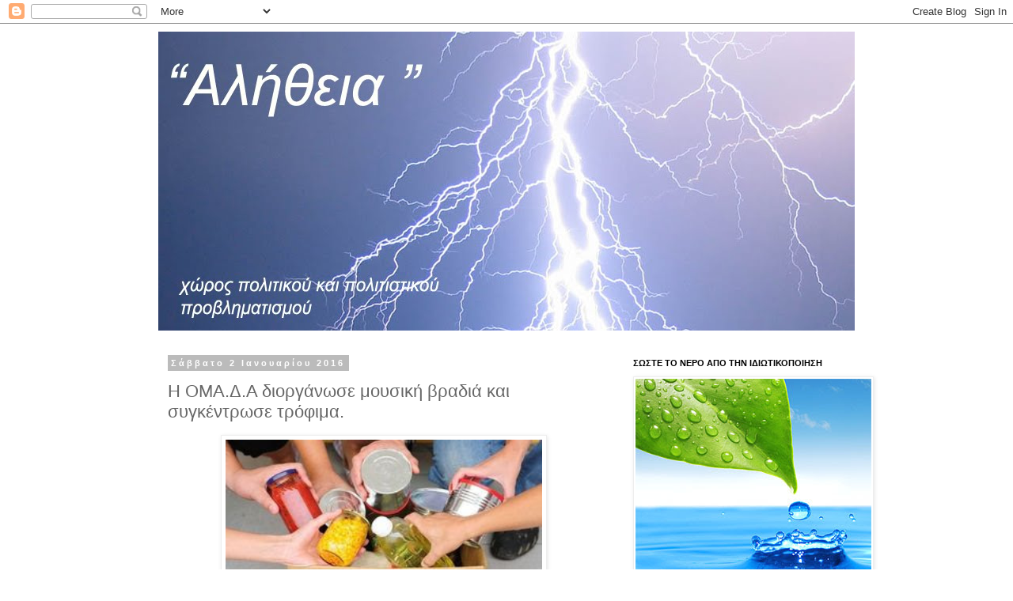

--- FILE ---
content_type: text/html; charset=UTF-8
request_url: https://alhtheia1.blogspot.com/2016/01/blog-post_2.html
body_size: 13436
content:
<!DOCTYPE html>
<html class='v2' dir='ltr' lang='el'>
<head>
<link href='https://www.blogger.com/static/v1/widgets/335934321-css_bundle_v2.css' rel='stylesheet' type='text/css'/>
<meta content='width=1100' name='viewport'/>
<meta content='text/html; charset=UTF-8' http-equiv='Content-Type'/>
<meta content='blogger' name='generator'/>
<link href='https://alhtheia1.blogspot.com/favicon.ico' rel='icon' type='image/x-icon'/>
<link href='http://alhtheia1.blogspot.com/2016/01/blog-post_2.html' rel='canonical'/>
<link rel="alternate" type="application/atom+xml" title="ΑΛΗΘΕΙΑ - Atom" href="https://alhtheia1.blogspot.com/feeds/posts/default" />
<link rel="alternate" type="application/rss+xml" title="ΑΛΗΘΕΙΑ - RSS" href="https://alhtheia1.blogspot.com/feeds/posts/default?alt=rss" />
<link rel="service.post" type="application/atom+xml" title="ΑΛΗΘΕΙΑ - Atom" href="https://www.blogger.com/feeds/5161978451334277912/posts/default" />

<link rel="alternate" type="application/atom+xml" title="ΑΛΗΘΕΙΑ - Atom" href="https://alhtheia1.blogspot.com/feeds/4666977782864073718/comments/default" />
<!--Can't find substitution for tag [blog.ieCssRetrofitLinks]-->
<link href='https://blogger.googleusercontent.com/img/b/R29vZ2xl/AVvXsEhO9IM7BIOU7Rab-0x9oa_ffmKEYW98EE12ncM6Izcm1MYZoqbnTb2CEplJwHbowudY1hHTJm4lSYTfq8rQaILlrXjtfaI0QyxZ_SxPCEWFIKmn40dBBZ_6Qe79ZbR-8IoZJCcSW8EJ-OhN/s400/asteroupoli_31dec2015_-47.JPG' rel='image_src'/>
<meta content='http://alhtheia1.blogspot.com/2016/01/blog-post_2.html' property='og:url'/>
<meta content='Η ΟΜΑ.Δ.Α  διοργάνωσε μουσική βραδιά και συγκέντρωσε τρόφιμα.' property='og:title'/>
<meta content='    Την Κυριακή 27 Δεκεμβρίου,η Ομάδα Δράσης &amp; Αλληλεγγύης Αλεξάνδρειας πραγματοποιή θηκε  μουσική βραδιά αλληλεγγύης, με  τον Γιώργο Γελαρά...' property='og:description'/>
<meta content='https://blogger.googleusercontent.com/img/b/R29vZ2xl/AVvXsEhO9IM7BIOU7Rab-0x9oa_ffmKEYW98EE12ncM6Izcm1MYZoqbnTb2CEplJwHbowudY1hHTJm4lSYTfq8rQaILlrXjtfaI0QyxZ_SxPCEWFIKmn40dBBZ_6Qe79ZbR-8IoZJCcSW8EJ-OhN/w1200-h630-p-k-no-nu/asteroupoli_31dec2015_-47.JPG' property='og:image'/>
<title>ΑΛΗΘΕΙΑ: Η ΟΜΑ.Δ.Α  διοργάνωσε μουσική βραδιά και συγκέντρωσε τρόφιμα.</title>
<style id='page-skin-1' type='text/css'><!--
/*
-----------------------------------------------
Blogger Template Style
Name:     Simple
Designer: Blogger
URL:      www.blogger.com
----------------------------------------------- */
/* Content
----------------------------------------------- */
body {
font: normal normal 12px 'Trebuchet MS', Trebuchet, Verdana, sans-serif;
color: #666666;
background: #ffffff none repeat scroll top left;
padding: 0 0 0 0;
}
html body .region-inner {
min-width: 0;
max-width: 100%;
width: auto;
}
h2 {
font-size: 22px;
}
a:link {
text-decoration:none;
color: #2288bb;
}
a:visited {
text-decoration:none;
color: #888888;
}
a:hover {
text-decoration:underline;
color: #33aaff;
}
.body-fauxcolumn-outer .fauxcolumn-inner {
background: transparent none repeat scroll top left;
_background-image: none;
}
.body-fauxcolumn-outer .cap-top {
position: absolute;
z-index: 1;
height: 400px;
width: 100%;
}
.body-fauxcolumn-outer .cap-top .cap-left {
width: 100%;
background: transparent none repeat-x scroll top left;
_background-image: none;
}
.content-outer {
-moz-box-shadow: 0 0 0 rgba(0, 0, 0, .15);
-webkit-box-shadow: 0 0 0 rgba(0, 0, 0, .15);
-goog-ms-box-shadow: 0 0 0 #333333;
box-shadow: 0 0 0 rgba(0, 0, 0, .15);
margin-bottom: 1px;
}
.content-inner {
padding: 10px 40px;
}
.content-inner {
background-color: #ffffff;
}
/* Header
----------------------------------------------- */
.header-outer {
background: #333333 none repeat-x scroll 0 -400px;
_background-image: none;
}
.Header h1 {
font: normal normal 40px 'Trebuchet MS',Trebuchet,Verdana,sans-serif;
color: #000000;
text-shadow: 0 0 0 rgba(0, 0, 0, .2);
}
.Header h1 a {
color: #000000;
}
.Header .description {
font-size: 18px;
color: #000000;
}
.header-inner .Header .titlewrapper {
padding: 22px 0;
}
.header-inner .Header .descriptionwrapper {
padding: 0 0;
}
/* Tabs
----------------------------------------------- */
.tabs-inner .section:first-child {
border-top: 0 solid #dddddd;
}
.tabs-inner .section:first-child ul {
margin-top: -1px;
border-top: 1px solid #dddddd;
border-left: 1px solid #dddddd;
border-right: 1px solid #dddddd;
}
.tabs-inner .widget ul {
background: transparent none repeat-x scroll 0 -800px;
_background-image: none;
border-bottom: 1px solid #dddddd;
margin-top: 0;
margin-left: -30px;
margin-right: -30px;
}
.tabs-inner .widget li a {
display: inline-block;
padding: .6em 1em;
font: normal normal 12px 'Trebuchet MS', Trebuchet, Verdana, sans-serif;
color: #000000;
border-left: 1px solid #ffffff;
border-right: 1px solid #dddddd;
}
.tabs-inner .widget li:first-child a {
border-left: none;
}
.tabs-inner .widget li.selected a, .tabs-inner .widget li a:hover {
color: #000000;
background-color: #eeeeee;
text-decoration: none;
}
/* Columns
----------------------------------------------- */
.main-outer {
border-top: 0 solid transparent;
}
.fauxcolumn-left-outer .fauxcolumn-inner {
border-right: 1px solid transparent;
}
.fauxcolumn-right-outer .fauxcolumn-inner {
border-left: 1px solid transparent;
}
/* Headings
----------------------------------------------- */
div.widget > h2,
div.widget h2.title {
margin: 0 0 1em 0;
font: normal bold 11px 'Trebuchet MS',Trebuchet,Verdana,sans-serif;
color: #000000;
}
/* Widgets
----------------------------------------------- */
.widget .zippy {
color: #999999;
text-shadow: 2px 2px 1px rgba(0, 0, 0, .1);
}
.widget .popular-posts ul {
list-style: none;
}
/* Posts
----------------------------------------------- */
h2.date-header {
font: normal bold 11px Arial, Tahoma, Helvetica, FreeSans, sans-serif;
}
.date-header span {
background-color: #bbbbbb;
color: #ffffff;
padding: 0.4em;
letter-spacing: 3px;
margin: inherit;
}
.main-inner {
padding-top: 35px;
padding-bottom: 65px;
}
.main-inner .column-center-inner {
padding: 0 0;
}
.main-inner .column-center-inner .section {
margin: 0 1em;
}
.post {
margin: 0 0 45px 0;
}
h3.post-title, .comments h4 {
font: normal normal 22px 'Trebuchet MS',Trebuchet,Verdana,sans-serif;
margin: .75em 0 0;
}
.post-body {
font-size: 110%;
line-height: 1.4;
position: relative;
}
.post-body img, .post-body .tr-caption-container, .Profile img, .Image img,
.BlogList .item-thumbnail img {
padding: 2px;
background: #ffffff;
border: 1px solid #eeeeee;
-moz-box-shadow: 1px 1px 5px rgba(0, 0, 0, .1);
-webkit-box-shadow: 1px 1px 5px rgba(0, 0, 0, .1);
box-shadow: 1px 1px 5px rgba(0, 0, 0, .1);
}
.post-body img, .post-body .tr-caption-container {
padding: 5px;
}
.post-body .tr-caption-container {
color: #666666;
}
.post-body .tr-caption-container img {
padding: 0;
background: transparent;
border: none;
-moz-box-shadow: 0 0 0 rgba(0, 0, 0, .1);
-webkit-box-shadow: 0 0 0 rgba(0, 0, 0, .1);
box-shadow: 0 0 0 rgba(0, 0, 0, .1);
}
.post-header {
margin: 0 0 1.5em;
line-height: 1.6;
font-size: 90%;
}
.post-footer {
margin: 20px -2px 0;
padding: 5px 10px;
color: #666666;
background-color: #eeeeee;
border-bottom: 1px solid #eeeeee;
line-height: 1.6;
font-size: 90%;
}
#comments .comment-author {
padding-top: 1.5em;
border-top: 1px solid transparent;
background-position: 0 1.5em;
}
#comments .comment-author:first-child {
padding-top: 0;
border-top: none;
}
.avatar-image-container {
margin: .2em 0 0;
}
#comments .avatar-image-container img {
border: 1px solid #eeeeee;
}
/* Comments
----------------------------------------------- */
.comments .comments-content .icon.blog-author {
background-repeat: no-repeat;
background-image: url([data-uri]);
}
.comments .comments-content .loadmore a {
border-top: 1px solid #999999;
border-bottom: 1px solid #999999;
}
.comments .comment-thread.inline-thread {
background-color: #eeeeee;
}
.comments .continue {
border-top: 2px solid #999999;
}
/* Accents
---------------------------------------------- */
.section-columns td.columns-cell {
border-left: 1px solid transparent;
}
.blog-pager {
background: transparent url(//www.blogblog.com/1kt/simple/paging_dot.png) repeat-x scroll top center;
}
.blog-pager-older-link, .home-link,
.blog-pager-newer-link {
background-color: #ffffff;
padding: 5px;
}
.footer-outer {
border-top: 1px dashed #bbbbbb;
}
/* Mobile
----------------------------------------------- */
body.mobile  {
background-size: auto;
}
.mobile .body-fauxcolumn-outer {
background: transparent none repeat scroll top left;
}
.mobile .body-fauxcolumn-outer .cap-top {
background-size: 100% auto;
}
.mobile .content-outer {
-webkit-box-shadow: 0 0 3px rgba(0, 0, 0, .15);
box-shadow: 0 0 3px rgba(0, 0, 0, .15);
}
.mobile .tabs-inner .widget ul {
margin-left: 0;
margin-right: 0;
}
.mobile .post {
margin: 0;
}
.mobile .main-inner .column-center-inner .section {
margin: 0;
}
.mobile .date-header span {
padding: 0.1em 10px;
margin: 0 -10px;
}
.mobile h3.post-title {
margin: 0;
}
.mobile .blog-pager {
background: transparent none no-repeat scroll top center;
}
.mobile .footer-outer {
border-top: none;
}
.mobile .main-inner, .mobile .footer-inner {
background-color: #ffffff;
}
.mobile-index-contents {
color: #666666;
}
.mobile-link-button {
background-color: #2288bb;
}
.mobile-link-button a:link, .mobile-link-button a:visited {
color: #ffffff;
}
.mobile .tabs-inner .section:first-child {
border-top: none;
}
.mobile .tabs-inner .PageList .widget-content {
background-color: #eeeeee;
color: #000000;
border-top: 1px solid #dddddd;
border-bottom: 1px solid #dddddd;
}
.mobile .tabs-inner .PageList .widget-content .pagelist-arrow {
border-left: 1px solid #dddddd;
}

--></style>
<style id='template-skin-1' type='text/css'><!--
body {
min-width: 960px;
}
.content-outer, .content-fauxcolumn-outer, .region-inner {
min-width: 960px;
max-width: 960px;
_width: 960px;
}
.main-inner .columns {
padding-left: 0;
padding-right: 310px;
}
.main-inner .fauxcolumn-center-outer {
left: 0;
right: 310px;
/* IE6 does not respect left and right together */
_width: expression(this.parentNode.offsetWidth -
parseInt("0") -
parseInt("310px") + 'px');
}
.main-inner .fauxcolumn-left-outer {
width: 0;
}
.main-inner .fauxcolumn-right-outer {
width: 310px;
}
.main-inner .column-left-outer {
width: 0;
right: 100%;
margin-left: -0;
}
.main-inner .column-right-outer {
width: 310px;
margin-right: -310px;
}
#layout {
min-width: 0;
}
#layout .content-outer {
min-width: 0;
width: 800px;
}
#layout .region-inner {
min-width: 0;
width: auto;
}
body#layout div.add_widget {
padding: 8px;
}
body#layout div.add_widget a {
margin-left: 32px;
}
--></style>
<link href='https://www.blogger.com/dyn-css/authorization.css?targetBlogID=5161978451334277912&amp;zx=a2c37201-218a-4a0c-82ca-dee44b952ff9' media='none' onload='if(media!=&#39;all&#39;)media=&#39;all&#39;' rel='stylesheet'/><noscript><link href='https://www.blogger.com/dyn-css/authorization.css?targetBlogID=5161978451334277912&amp;zx=a2c37201-218a-4a0c-82ca-dee44b952ff9' rel='stylesheet'/></noscript>
<meta name='google-adsense-platform-account' content='ca-host-pub-1556223355139109'/>
<meta name='google-adsense-platform-domain' content='blogspot.com'/>

</head>
<body class='loading variant-simplysimple'>
<div class='navbar section' id='navbar' name='Navbar'><div class='widget Navbar' data-version='1' id='Navbar1'><script type="text/javascript">
    function setAttributeOnload(object, attribute, val) {
      if(window.addEventListener) {
        window.addEventListener('load',
          function(){ object[attribute] = val; }, false);
      } else {
        window.attachEvent('onload', function(){ object[attribute] = val; });
      }
    }
  </script>
<div id="navbar-iframe-container"></div>
<script type="text/javascript" src="https://apis.google.com/js/platform.js"></script>
<script type="text/javascript">
      gapi.load("gapi.iframes:gapi.iframes.style.bubble", function() {
        if (gapi.iframes && gapi.iframes.getContext) {
          gapi.iframes.getContext().openChild({
              url: 'https://www.blogger.com/navbar/5161978451334277912?po\x3d4666977782864073718\x26origin\x3dhttps://alhtheia1.blogspot.com',
              where: document.getElementById("navbar-iframe-container"),
              id: "navbar-iframe"
          });
        }
      });
    </script><script type="text/javascript">
(function() {
var script = document.createElement('script');
script.type = 'text/javascript';
script.src = '//pagead2.googlesyndication.com/pagead/js/google_top_exp.js';
var head = document.getElementsByTagName('head')[0];
if (head) {
head.appendChild(script);
}})();
</script>
</div></div>
<div class='body-fauxcolumns'>
<div class='fauxcolumn-outer body-fauxcolumn-outer'>
<div class='cap-top'>
<div class='cap-left'></div>
<div class='cap-right'></div>
</div>
<div class='fauxborder-left'>
<div class='fauxborder-right'></div>
<div class='fauxcolumn-inner'>
</div>
</div>
<div class='cap-bottom'>
<div class='cap-left'></div>
<div class='cap-right'></div>
</div>
</div>
</div>
<div class='content'>
<div class='content-fauxcolumns'>
<div class='fauxcolumn-outer content-fauxcolumn-outer'>
<div class='cap-top'>
<div class='cap-left'></div>
<div class='cap-right'></div>
</div>
<div class='fauxborder-left'>
<div class='fauxborder-right'></div>
<div class='fauxcolumn-inner'>
</div>
</div>
<div class='cap-bottom'>
<div class='cap-left'></div>
<div class='cap-right'></div>
</div>
</div>
</div>
<div class='content-outer'>
<div class='content-cap-top cap-top'>
<div class='cap-left'></div>
<div class='cap-right'></div>
</div>
<div class='fauxborder-left content-fauxborder-left'>
<div class='fauxborder-right content-fauxborder-right'></div>
<div class='content-inner'>
<header>
<div class='header-outer'>
<div class='header-cap-top cap-top'>
<div class='cap-left'></div>
<div class='cap-right'></div>
</div>
<div class='fauxborder-left header-fauxborder-left'>
<div class='fauxborder-right header-fauxborder-right'></div>
<div class='region-inner header-inner'>
<div class='header section' id='header' name='Κεφαλίδα'><div class='widget Header' data-version='1' id='Header1'>
<div id='header-inner'>
<a href='https://alhtheia1.blogspot.com/' style='display: block'>
<img alt='ΑΛΗΘΕΙΑ' height='378px; ' id='Header1_headerimg' src='https://blogger.googleusercontent.com/img/b/R29vZ2xl/AVvXsEh7O6cQZ124LQ4g7DpEELqNSeos5WBXsixzX-8jCisqWYmgyH3a5C_JzqyQCh-vb5WtEFlRAY1UtHZcihuS_3dK1C4Vy0I6WfTTEGfAt8L1r0J-xp0CAc8UvrO0KX-Vz2TB6L9B6OZw4ZU/s1600/%25CE%2591%25CE%25A3%25CE%25A4%25CE%25A1%25CE%2591%25CE%25A0%25CE%2597.%25CF%2584%25CE%25B5%25CE%25BB%25CE%25B5%25CF%2585%25CF%2584%25CE%25B1%25CE%25B9%25CE%25BF.jpg' style='display: block' width='906px; '/>
</a>
</div>
</div></div>
</div>
</div>
<div class='header-cap-bottom cap-bottom'>
<div class='cap-left'></div>
<div class='cap-right'></div>
</div>
</div>
</header>
<div class='tabs-outer'>
<div class='tabs-cap-top cap-top'>
<div class='cap-left'></div>
<div class='cap-right'></div>
</div>
<div class='fauxborder-left tabs-fauxborder-left'>
<div class='fauxborder-right tabs-fauxborder-right'></div>
<div class='region-inner tabs-inner'>
<div class='tabs section' id='crosscol' name='Σε όλες τις στήλες'><div class='widget Text' data-version='1' id='Text6'>
<div class='widget-content'>
<h2    style="font-stretch: normal; font-variant-east-asian: normal; font-variant-numeric: normal; line-height: normal; margin: 0px 0px 1em; position: relative;font-family:&quot;;font-size:11px;color:white;"><span style="font-weight: normal;"><i>Ο χωρίς σκέψη σεβασμός προς την εξουσία είναι ο μεγαλύτερος εχθρός της αλήθειας... </i></span></h2><h2    style="font-stretch: normal; font-style: normal; line-height: normal; margin: 0px 0px 1em; position: relative;font-family:&quot;;font-size:11px;color:white;"><span style="font-weight: normal;">Albert Einstein</span></h2>
</div>
<div class='clear'></div>
</div></div>
<div class='tabs no-items section' id='crosscol-overflow' name='Cross-Column 2'></div>
</div>
</div>
<div class='tabs-cap-bottom cap-bottom'>
<div class='cap-left'></div>
<div class='cap-right'></div>
</div>
</div>
<div class='main-outer'>
<div class='main-cap-top cap-top'>
<div class='cap-left'></div>
<div class='cap-right'></div>
</div>
<div class='fauxborder-left main-fauxborder-left'>
<div class='fauxborder-right main-fauxborder-right'></div>
<div class='region-inner main-inner'>
<div class='columns fauxcolumns'>
<div class='fauxcolumn-outer fauxcolumn-center-outer'>
<div class='cap-top'>
<div class='cap-left'></div>
<div class='cap-right'></div>
</div>
<div class='fauxborder-left'>
<div class='fauxborder-right'></div>
<div class='fauxcolumn-inner'>
</div>
</div>
<div class='cap-bottom'>
<div class='cap-left'></div>
<div class='cap-right'></div>
</div>
</div>
<div class='fauxcolumn-outer fauxcolumn-left-outer'>
<div class='cap-top'>
<div class='cap-left'></div>
<div class='cap-right'></div>
</div>
<div class='fauxborder-left'>
<div class='fauxborder-right'></div>
<div class='fauxcolumn-inner'>
</div>
</div>
<div class='cap-bottom'>
<div class='cap-left'></div>
<div class='cap-right'></div>
</div>
</div>
<div class='fauxcolumn-outer fauxcolumn-right-outer'>
<div class='cap-top'>
<div class='cap-left'></div>
<div class='cap-right'></div>
</div>
<div class='fauxborder-left'>
<div class='fauxborder-right'></div>
<div class='fauxcolumn-inner'>
</div>
</div>
<div class='cap-bottom'>
<div class='cap-left'></div>
<div class='cap-right'></div>
</div>
</div>
<!-- corrects IE6 width calculation -->
<div class='columns-inner'>
<div class='column-center-outer'>
<div class='column-center-inner'>
<div class='main section' id='main' name='Κύριος'><div class='widget Blog' data-version='1' id='Blog1'>
<div class='blog-posts hfeed'>

          <div class="date-outer">
        
<h2 class='date-header'><span>Σάββατο 2 Ιανουαρίου 2016</span></h2>

          <div class="date-posts">
        
<div class='post-outer'>
<div class='post hentry uncustomized-post-template' itemprop='blogPost' itemscope='itemscope' itemtype='http://schema.org/BlogPosting'>
<meta content='https://blogger.googleusercontent.com/img/b/R29vZ2xl/AVvXsEhO9IM7BIOU7Rab-0x9oa_ffmKEYW98EE12ncM6Izcm1MYZoqbnTb2CEplJwHbowudY1hHTJm4lSYTfq8rQaILlrXjtfaI0QyxZ_SxPCEWFIKmn40dBBZ_6Qe79ZbR-8IoZJCcSW8EJ-OhN/s400/asteroupoli_31dec2015_-47.JPG' itemprop='image_url'/>
<meta content='5161978451334277912' itemprop='blogId'/>
<meta content='4666977782864073718' itemprop='postId'/>
<a name='4666977782864073718'></a>
<h3 class='post-title entry-title' itemprop='name'>
Η ΟΜΑ.Δ.Α  διοργάνωσε μουσική βραδιά και συγκέντρωσε τρόφιμα.
</h3>
<div class='post-header'>
<div class='post-header-line-1'></div>
</div>
<div class='post-body entry-content' id='post-body-4666977782864073718' itemprop='description articleBody'>
<div dir="ltr" style="text-align: left;" trbidi="on">
<div class="separator" style="clear: both; text-align: center;">
<a href="https://blogger.googleusercontent.com/img/b/R29vZ2xl/AVvXsEhO9IM7BIOU7Rab-0x9oa_ffmKEYW98EE12ncM6Izcm1MYZoqbnTb2CEplJwHbowudY1hHTJm4lSYTfq8rQaILlrXjtfaI0QyxZ_SxPCEWFIKmn40dBBZ_6Qe79ZbR-8IoZJCcSW8EJ-OhN/s1600/asteroupoli_31dec2015_-47.JPG" imageanchor="1" style="margin-left: 1em; margin-right: 1em;"><img border="0" height="205" src="https://blogger.googleusercontent.com/img/b/R29vZ2xl/AVvXsEhO9IM7BIOU7Rab-0x9oa_ffmKEYW98EE12ncM6Izcm1MYZoqbnTb2CEplJwHbowudY1hHTJm4lSYTfq8rQaILlrXjtfaI0QyxZ_SxPCEWFIKmn40dBBZ_6Qe79ZbR-8IoZJCcSW8EJ-OhN/s400/asteroupoli_31dec2015_-47.JPG" width="400" /></a></div>
<div style="border: none; line-height: 0.48cm; margin-bottom: 0cm; orphans: 1; padding: 0cm;">
<span style="color: #222222; font-family: arial, sans-serif; font-size: medium;">Την
Κυριακή 27 Δεκεμβρίου,η Ομάδα Δράσης &amp; Αλληλεγγύης Αλεξάνδρειας&nbsp;πραγματοποιή</span><span lang="el-GR" style="color: #222222; font-family: arial, sans-serif; font-size: medium;">θηκε</span><span style="color: #222222; font-family: arial, sans-serif; font-size: medium;">
μουσική βραδιά αλληλεγγύης, </span><span lang="el-GR" style="color: #222222; font-family: arial, sans-serif; font-size: medium;">με</span><span style="color: #222222; font-family: arial, sans-serif; font-size: medium;">
τον Γιώργο Γελαράκη και την μπάντα του,
με σκοπό την συγκέντρωση τροφίμων και
ειδών πρώτης ανάγκης, τα οποία μοιράστηκαν
σε οικογένειες του Δήμου Αλεξάνδρειας
.</span></div>
<span lang="el-GR" style="color: #222222; font-family: arial, sans-serif; font-size: medium;">Επίσης
</span><span style="color: #222222; font-family: arial, sans-serif; font-size: medium;"> ετοιμάστηκαν και 40 σακίδια πλήρως
εξοπλισμένα με ότι χρειάζονται οι μικροί
πρόσφυγες, </span><span lang="el-GR" style="color: #222222; font-family: arial, sans-serif; font-size: medium;">που </span><span style="color: #222222; font-family: arial, sans-serif; font-size: medium;">θα σταλούν
τις επόμενες ημέρες στην Ειδομένη .</span></div>
<div style='clear: both;'></div>
</div>
<div class='post-footer'>
<div class='post-footer-line post-footer-line-1'>
<span class='post-author vcard'>
</span>
<span class='post-timestamp'>
στις
<meta content='http://alhtheia1.blogspot.com/2016/01/blog-post_2.html' itemprop='url'/>
<a class='timestamp-link' href='https://alhtheia1.blogspot.com/2016/01/blog-post_2.html' rel='bookmark' title='permanent link'><abbr class='published' itemprop='datePublished' title='2016-01-02T09:20:00+02:00'>9:20&#8239;π.μ.</abbr></a>
</span>
<span class='post-comment-link'>
</span>
<span class='post-icons'>
<span class='item-control blog-admin pid-1486807902'>
<a href='https://www.blogger.com/post-edit.g?blogID=5161978451334277912&postID=4666977782864073718&from=pencil' title='Επεξεργασία ανάρτησης'>
<img alt='' class='icon-action' height='18' src='https://resources.blogblog.com/img/icon18_edit_allbkg.gif' width='18'/>
</a>
</span>
</span>
<div class='post-share-buttons goog-inline-block'>
</div>
</div>
<div class='post-footer-line post-footer-line-2'>
<span class='post-labels'>
</span>
</div>
<div class='post-footer-line post-footer-line-3'>
<span class='post-location'>
</span>
</div>
</div>
</div>
<div class='comments' id='comments'>
<a name='comments'></a>
<h4>Δεν υπάρχουν σχόλια:</h4>
<div id='Blog1_comments-block-wrapper'>
<dl class='avatar-comment-indent' id='comments-block'>
</dl>
</div>
<p class='comment-footer'>
<a href='https://www.blogger.com/comment/fullpage/post/5161978451334277912/4666977782864073718' onclick='javascript:window.open(this.href, "bloggerPopup", "toolbar=0,location=0,statusbar=1,menubar=0,scrollbars=yes,width=640,height=500"); return false;'>Δημοσίευση σχολίου</a>
</p>
</div>
</div>

        </div></div>
      
</div>
<div class='blog-pager' id='blog-pager'>
<span id='blog-pager-newer-link'>
<a class='blog-pager-newer-link' href='https://alhtheia1.blogspot.com/2016/01/blog-post_3.html' id='Blog1_blog-pager-newer-link' title='Νεότερη ανάρτηση'>Νεότερη ανάρτηση</a>
</span>
<span id='blog-pager-older-link'>
<a class='blog-pager-older-link' href='https://alhtheia1.blogspot.com/2016/01/2915.html' id='Blog1_blog-pager-older-link' title='Παλαιότερη Ανάρτηση'>Παλαιότερη Ανάρτηση</a>
</span>
<a class='home-link' href='https://alhtheia1.blogspot.com/'>Αρχική σελίδα</a>
</div>
<div class='clear'></div>
<div class='post-feeds'>
<div class='feed-links'>
Εγγραφή σε:
<a class='feed-link' href='https://alhtheia1.blogspot.com/feeds/4666977782864073718/comments/default' target='_blank' type='application/atom+xml'>Σχόλια ανάρτησης (Atom)</a>
</div>
</div>
</div></div>
</div>
</div>
<div class='column-left-outer'>
<div class='column-left-inner'>
<aside>
</aside>
</div>
</div>
<div class='column-right-outer'>
<div class='column-right-inner'>
<aside>
<div class='sidebar section' id='sidebar-right-1'><div class='widget Image' data-version='1' id='Image7'>
<h2>ΣΩΣΤΕ ΤΟ ΝΕΡΟ ΑΠΟ ΤΗΝ ΙΔΙΩΤΙΚΟΠΟΙΗΣΗ</h2>
<div class='widget-content'>
<a href='http://www.avaaz.org/en/petition/SAVE_GREEK_WATER_FROM_PRIVATIZATION_SOSTE_TO_NERO_APO_TEN_IDIOTIKOPOIESE/?fDqEFcb&pv=3'>
<img alt='ΣΩΣΤΕ ΤΟ ΝΕΡΟ ΑΠΟ ΤΗΝ ΙΔΙΩΤΙΚΟΠΟΙΗΣΗ' height='248' id='Image7_img' src='https://blogger.googleusercontent.com/img/b/R29vZ2xl/AVvXsEgYJcXHo320vnAlhRov3XKjFJKpUyDh-c-PJ3Z3qFNTIcjsf_peCO04IvkzyU6kDqBo4fu2oJGYQDy7dbikwNB9w2TMdxDbXTUqqvx2OuI_5x91y9rqYyJe2ZaiqKAJ8HEZe__2dG5YSFPB/s300/drop.jpg' width='298'/>
</a>
<br/>
<span class='caption'>ΥΠΟΓΡΑΨΤΕ ΕΔΩ</span>
</div>
<div class='clear'></div>
</div><div class='widget Image' data-version='1' id='Image4'>
<h2>Ο χωρίς σκέψη σεβασμός προς την εξουσία είναι ο μεγαλύτερος εχθρός της αλήθειας.. . Albert Einstein</h2>
<div class='widget-content'>
<img alt='Ο χωρίς σκέψη σεβασμός προς την εξουσία είναι ο μεγαλύτερος εχθρός της αλήθειας.. . Albert Einstein' height='193' id='Image4_img' src='https://blogger.googleusercontent.com/img/b/R29vZ2xl/AVvXsEhWIRhBeHpSyD9f8YPkyzQe0bfZUZtOjsa4iCgxZJ2cGCVxjYGzApUP8ZsOvyLBCkJM7EInH_cdxxYd1zQ9KZCxU0c4NsxMpkgV72tAf1PkxyGaW-jTHDcOAzx65E82dk-mlHq69h_M5y8/s300/AINSTAIN.jpg' width='150'/>
<br/>
<span class='caption'>Ο κόσμος δεν θα καταστραφεί από αυτούς που κάνουν το κακό, αλλά από αυτούς που παρακολουθούν χωρίς να κάνουν τίποτε.</span>
</div>
<div class='clear'></div>
</div><div class='widget BlogArchive' data-version='1' id='BlogArchive1'>
<h2>Αρχειοθήκη ιστολογίου</h2>
<div class='widget-content'>
<div id='ArchiveList'>
<div id='BlogArchive1_ArchiveList'>
<ul class='flat'>
<li class='archivedate'>
<a href='https://alhtheia1.blogspot.com/2021/04/'>Απριλίου</a> (1)
      </li>
<li class='archivedate'>
<a href='https://alhtheia1.blogspot.com/2021/03/'>Μαρτίου</a> (7)
      </li>
<li class='archivedate'>
<a href='https://alhtheia1.blogspot.com/2021/02/'>Φεβρουαρίου</a> (3)
      </li>
<li class='archivedate'>
<a href='https://alhtheia1.blogspot.com/2021/01/'>Ιανουαρίου</a> (6)
      </li>
<li class='archivedate'>
<a href='https://alhtheia1.blogspot.com/2020/12/'>Δεκεμβρίου</a> (3)
      </li>
<li class='archivedate'>
<a href='https://alhtheia1.blogspot.com/2020/11/'>Νοεμβρίου</a> (6)
      </li>
<li class='archivedate'>
<a href='https://alhtheia1.blogspot.com/2020/09/'>Σεπτεμβρίου</a> (1)
      </li>
<li class='archivedate'>
<a href='https://alhtheia1.blogspot.com/2020/04/'>Απριλίου</a> (8)
      </li>
<li class='archivedate'>
<a href='https://alhtheia1.blogspot.com/2020/03/'>Μαρτίου</a> (9)
      </li>
<li class='archivedate'>
<a href='https://alhtheia1.blogspot.com/2020/02/'>Φεβρουαρίου</a> (1)
      </li>
<li class='archivedate'>
<a href='https://alhtheia1.blogspot.com/2020/01/'>Ιανουαρίου</a> (6)
      </li>
<li class='archivedate'>
<a href='https://alhtheia1.blogspot.com/2019/12/'>Δεκεμβρίου</a> (3)
      </li>
<li class='archivedate'>
<a href='https://alhtheia1.blogspot.com/2019/11/'>Νοεμβρίου</a> (3)
      </li>
<li class='archivedate'>
<a href='https://alhtheia1.blogspot.com/2019/10/'>Οκτωβρίου</a> (9)
      </li>
<li class='archivedate'>
<a href='https://alhtheia1.blogspot.com/2019/08/'>Αυγούστου</a> (7)
      </li>
<li class='archivedate'>
<a href='https://alhtheia1.blogspot.com/2019/07/'>Ιουλίου</a> (1)
      </li>
<li class='archivedate'>
<a href='https://alhtheia1.blogspot.com/2019/06/'>Ιουνίου</a> (4)
      </li>
<li class='archivedate'>
<a href='https://alhtheia1.blogspot.com/2019/05/'>Μαΐου</a> (13)
      </li>
<li class='archivedate'>
<a href='https://alhtheia1.blogspot.com/2019/04/'>Απριλίου</a> (18)
      </li>
<li class='archivedate'>
<a href='https://alhtheia1.blogspot.com/2019/03/'>Μαρτίου</a> (4)
      </li>
<li class='archivedate'>
<a href='https://alhtheia1.blogspot.com/2019/02/'>Φεβρουαρίου</a> (10)
      </li>
<li class='archivedate'>
<a href='https://alhtheia1.blogspot.com/2019/01/'>Ιανουαρίου</a> (8)
      </li>
<li class='archivedate'>
<a href='https://alhtheia1.blogspot.com/2018/12/'>Δεκεμβρίου</a> (3)
      </li>
<li class='archivedate'>
<a href='https://alhtheia1.blogspot.com/2018/11/'>Νοεμβρίου</a> (1)
      </li>
<li class='archivedate'>
<a href='https://alhtheia1.blogspot.com/2018/10/'>Οκτωβρίου</a> (1)
      </li>
<li class='archivedate'>
<a href='https://alhtheia1.blogspot.com/2018/08/'>Αυγούστου</a> (1)
      </li>
<li class='archivedate'>
<a href='https://alhtheia1.blogspot.com/2018/07/'>Ιουλίου</a> (6)
      </li>
<li class='archivedate'>
<a href='https://alhtheia1.blogspot.com/2018/06/'>Ιουνίου</a> (2)
      </li>
<li class='archivedate'>
<a href='https://alhtheia1.blogspot.com/2018/04/'>Απριλίου</a> (4)
      </li>
<li class='archivedate'>
<a href='https://alhtheia1.blogspot.com/2018/03/'>Μαρτίου</a> (5)
      </li>
<li class='archivedate'>
<a href='https://alhtheia1.blogspot.com/2018/02/'>Φεβρουαρίου</a> (2)
      </li>
<li class='archivedate'>
<a href='https://alhtheia1.blogspot.com/2018/01/'>Ιανουαρίου</a> (7)
      </li>
<li class='archivedate'>
<a href='https://alhtheia1.blogspot.com/2017/12/'>Δεκεμβρίου</a> (1)
      </li>
<li class='archivedate'>
<a href='https://alhtheia1.blogspot.com/2017/11/'>Νοεμβρίου</a> (7)
      </li>
<li class='archivedate'>
<a href='https://alhtheia1.blogspot.com/2017/10/'>Οκτωβρίου</a> (4)
      </li>
<li class='archivedate'>
<a href='https://alhtheia1.blogspot.com/2017/09/'>Σεπτεμβρίου</a> (12)
      </li>
<li class='archivedate'>
<a href='https://alhtheia1.blogspot.com/2017/08/'>Αυγούστου</a> (5)
      </li>
<li class='archivedate'>
<a href='https://alhtheia1.blogspot.com/2017/07/'>Ιουλίου</a> (8)
      </li>
<li class='archivedate'>
<a href='https://alhtheia1.blogspot.com/2017/06/'>Ιουνίου</a> (11)
      </li>
<li class='archivedate'>
<a href='https://alhtheia1.blogspot.com/2017/05/'>Μαΐου</a> (6)
      </li>
<li class='archivedate'>
<a href='https://alhtheia1.blogspot.com/2017/04/'>Απριλίου</a> (5)
      </li>
<li class='archivedate'>
<a href='https://alhtheia1.blogspot.com/2017/03/'>Μαρτίου</a> (17)
      </li>
<li class='archivedate'>
<a href='https://alhtheia1.blogspot.com/2017/02/'>Φεβρουαρίου</a> (13)
      </li>
<li class='archivedate'>
<a href='https://alhtheia1.blogspot.com/2017/01/'>Ιανουαρίου</a> (39)
      </li>
<li class='archivedate'>
<a href='https://alhtheia1.blogspot.com/2016/12/'>Δεκεμβρίου</a> (51)
      </li>
<li class='archivedate'>
<a href='https://alhtheia1.blogspot.com/2016/11/'>Νοεμβρίου</a> (33)
      </li>
<li class='archivedate'>
<a href='https://alhtheia1.blogspot.com/2016/10/'>Οκτωβρίου</a> (23)
      </li>
<li class='archivedate'>
<a href='https://alhtheia1.blogspot.com/2016/09/'>Σεπτεμβρίου</a> (41)
      </li>
<li class='archivedate'>
<a href='https://alhtheia1.blogspot.com/2016/08/'>Αυγούστου</a> (40)
      </li>
<li class='archivedate'>
<a href='https://alhtheia1.blogspot.com/2016/07/'>Ιουλίου</a> (12)
      </li>
<li class='archivedate'>
<a href='https://alhtheia1.blogspot.com/2016/06/'>Ιουνίου</a> (40)
      </li>
<li class='archivedate'>
<a href='https://alhtheia1.blogspot.com/2016/05/'>Μαΐου</a> (62)
      </li>
<li class='archivedate'>
<a href='https://alhtheia1.blogspot.com/2016/04/'>Απριλίου</a> (50)
      </li>
<li class='archivedate'>
<a href='https://alhtheia1.blogspot.com/2016/03/'>Μαρτίου</a> (41)
      </li>
<li class='archivedate'>
<a href='https://alhtheia1.blogspot.com/2016/02/'>Φεβρουαρίου</a> (53)
      </li>
<li class='archivedate'>
<a href='https://alhtheia1.blogspot.com/2016/01/'>Ιανουαρίου</a> (44)
      </li>
<li class='archivedate'>
<a href='https://alhtheia1.blogspot.com/2015/12/'>Δεκεμβρίου</a> (41)
      </li>
<li class='archivedate'>
<a href='https://alhtheia1.blogspot.com/2015/11/'>Νοεμβρίου</a> (75)
      </li>
<li class='archivedate'>
<a href='https://alhtheia1.blogspot.com/2015/10/'>Οκτωβρίου</a> (33)
      </li>
<li class='archivedate'>
<a href='https://alhtheia1.blogspot.com/2015/09/'>Σεπτεμβρίου</a> (52)
      </li>
<li class='archivedate'>
<a href='https://alhtheia1.blogspot.com/2015/08/'>Αυγούστου</a> (31)
      </li>
<li class='archivedate'>
<a href='https://alhtheia1.blogspot.com/2015/07/'>Ιουλίου</a> (61)
      </li>
<li class='archivedate'>
<a href='https://alhtheia1.blogspot.com/2015/06/'>Ιουνίου</a> (47)
      </li>
<li class='archivedate'>
<a href='https://alhtheia1.blogspot.com/2015/05/'>Μαΐου</a> (43)
      </li>
<li class='archivedate'>
<a href='https://alhtheia1.blogspot.com/2015/04/'>Απριλίου</a> (42)
      </li>
<li class='archivedate'>
<a href='https://alhtheia1.blogspot.com/2015/03/'>Μαρτίου</a> (53)
      </li>
<li class='archivedate'>
<a href='https://alhtheia1.blogspot.com/2015/02/'>Φεβρουαρίου</a> (76)
      </li>
<li class='archivedate'>
<a href='https://alhtheia1.blogspot.com/2015/01/'>Ιανουαρίου</a> (128)
      </li>
<li class='archivedate'>
<a href='https://alhtheia1.blogspot.com/2014/12/'>Δεκεμβρίου</a> (73)
      </li>
<li class='archivedate'>
<a href='https://alhtheia1.blogspot.com/2014/11/'>Νοεμβρίου</a> (82)
      </li>
<li class='archivedate'>
<a href='https://alhtheia1.blogspot.com/2014/10/'>Οκτωβρίου</a> (98)
      </li>
<li class='archivedate'>
<a href='https://alhtheia1.blogspot.com/2014/09/'>Σεπτεμβρίου</a> (100)
      </li>
<li class='archivedate'>
<a href='https://alhtheia1.blogspot.com/2014/08/'>Αυγούστου</a> (55)
      </li>
<li class='archivedate'>
<a href='https://alhtheia1.blogspot.com/2014/07/'>Ιουλίου</a> (74)
      </li>
<li class='archivedate'>
<a href='https://alhtheia1.blogspot.com/2014/06/'>Ιουνίου</a> (59)
      </li>
<li class='archivedate'>
<a href='https://alhtheia1.blogspot.com/2014/05/'>Μαΐου</a> (66)
      </li>
<li class='archivedate'>
<a href='https://alhtheia1.blogspot.com/2014/04/'>Απριλίου</a> (58)
      </li>
<li class='archivedate'>
<a href='https://alhtheia1.blogspot.com/2014/03/'>Μαρτίου</a> (78)
      </li>
<li class='archivedate'>
<a href='https://alhtheia1.blogspot.com/2014/02/'>Φεβρουαρίου</a> (58)
      </li>
<li class='archivedate'>
<a href='https://alhtheia1.blogspot.com/2014/01/'>Ιανουαρίου</a> (81)
      </li>
<li class='archivedate'>
<a href='https://alhtheia1.blogspot.com/2013/12/'>Δεκεμβρίου</a> (71)
      </li>
<li class='archivedate'>
<a href='https://alhtheia1.blogspot.com/2013/11/'>Νοεμβρίου</a> (63)
      </li>
<li class='archivedate'>
<a href='https://alhtheia1.blogspot.com/2013/10/'>Οκτωβρίου</a> (52)
      </li>
<li class='archivedate'>
<a href='https://alhtheia1.blogspot.com/2013/09/'>Σεπτεμβρίου</a> (59)
      </li>
<li class='archivedate'>
<a href='https://alhtheia1.blogspot.com/2013/08/'>Αυγούστου</a> (62)
      </li>
<li class='archivedate'>
<a href='https://alhtheia1.blogspot.com/2013/07/'>Ιουλίου</a> (57)
      </li>
<li class='archivedate'>
<a href='https://alhtheia1.blogspot.com/2013/06/'>Ιουνίου</a> (42)
      </li>
<li class='archivedate'>
<a href='https://alhtheia1.blogspot.com/2013/05/'>Μαΐου</a> (39)
      </li>
<li class='archivedate'>
<a href='https://alhtheia1.blogspot.com/2013/04/'>Απριλίου</a> (38)
      </li>
<li class='archivedate'>
<a href='https://alhtheia1.blogspot.com/2013/03/'>Μαρτίου</a> (35)
      </li>
<li class='archivedate'>
<a href='https://alhtheia1.blogspot.com/2013/02/'>Φεβρουαρίου</a> (25)
      </li>
<li class='archivedate'>
<a href='https://alhtheia1.blogspot.com/2013/01/'>Ιανουαρίου</a> (51)
      </li>
<li class='archivedate'>
<a href='https://alhtheia1.blogspot.com/2012/12/'>Δεκεμβρίου</a> (125)
      </li>
<li class='archivedate'>
<a href='https://alhtheia1.blogspot.com/2012/11/'>Νοεμβρίου</a> (173)
      </li>
<li class='archivedate'>
<a href='https://alhtheia1.blogspot.com/2012/10/'>Οκτωβρίου</a> (181)
      </li>
<li class='archivedate'>
<a href='https://alhtheia1.blogspot.com/2012/09/'>Σεπτεμβρίου</a> (148)
      </li>
<li class='archivedate'>
<a href='https://alhtheia1.blogspot.com/2012/08/'>Αυγούστου</a> (261)
      </li>
<li class='archivedate'>
<a href='https://alhtheia1.blogspot.com/2012/07/'>Ιουλίου</a> (220)
      </li>
<li class='archivedate'>
<a href='https://alhtheia1.blogspot.com/2012/06/'>Ιουνίου</a> (138)
      </li>
<li class='archivedate'>
<a href='https://alhtheia1.blogspot.com/2012/05/'>Μαΐου</a> (139)
      </li>
<li class='archivedate'>
<a href='https://alhtheia1.blogspot.com/2012/04/'>Απριλίου</a> (165)
      </li>
<li class='archivedate'>
<a href='https://alhtheia1.blogspot.com/2012/03/'>Μαρτίου</a> (214)
      </li>
<li class='archivedate'>
<a href='https://alhtheia1.blogspot.com/2012/02/'>Φεβρουαρίου</a> (281)
      </li>
<li class='archivedate'>
<a href='https://alhtheia1.blogspot.com/2012/01/'>Ιανουαρίου</a> (178)
      </li>
<li class='archivedate'>
<a href='https://alhtheia1.blogspot.com/2011/12/'>Δεκεμβρίου</a> (188)
      </li>
<li class='archivedate'>
<a href='https://alhtheia1.blogspot.com/2011/11/'>Νοεμβρίου</a> (210)
      </li>
<li class='archivedate'>
<a href='https://alhtheia1.blogspot.com/2011/10/'>Οκτωβρίου</a> (171)
      </li>
<li class='archivedate'>
<a href='https://alhtheia1.blogspot.com/2011/09/'>Σεπτεμβρίου</a> (76)
      </li>
<li class='archivedate'>
<a href='https://alhtheia1.blogspot.com/2011/08/'>Αυγούστου</a> (72)
      </li>
<li class='archivedate'>
<a href='https://alhtheia1.blogspot.com/2011/07/'>Ιουλίου</a> (78)
      </li>
<li class='archivedate'>
<a href='https://alhtheia1.blogspot.com/2011/06/'>Ιουνίου</a> (61)
      </li>
<li class='archivedate'>
<a href='https://alhtheia1.blogspot.com/2011/05/'>Μαΐου</a> (74)
      </li>
<li class='archivedate'>
<a href='https://alhtheia1.blogspot.com/2011/04/'>Απριλίου</a> (58)
      </li>
<li class='archivedate'>
<a href='https://alhtheia1.blogspot.com/2011/03/'>Μαρτίου</a> (49)
      </li>
<li class='archivedate'>
<a href='https://alhtheia1.blogspot.com/2011/02/'>Φεβρουαρίου</a> (40)
      </li>
<li class='archivedate'>
<a href='https://alhtheia1.blogspot.com/2011/01/'>Ιανουαρίου</a> (66)
      </li>
<li class='archivedate'>
<a href='https://alhtheia1.blogspot.com/2010/12/'>Δεκεμβρίου</a> (52)
      </li>
<li class='archivedate'>
<a href='https://alhtheia1.blogspot.com/2010/11/'>Νοεμβρίου</a> (28)
      </li>
<li class='archivedate'>
<a href='https://alhtheia1.blogspot.com/2010/10/'>Οκτωβρίου</a> (10)
      </li>
<li class='archivedate'>
<a href='https://alhtheia1.blogspot.com/2010/09/'>Σεπτεμβρίου</a> (23)
      </li>
<li class='archivedate'>
<a href='https://alhtheia1.blogspot.com/2010/08/'>Αυγούστου</a> (55)
      </li>
<li class='archivedate'>
<a href='https://alhtheia1.blogspot.com/2010/07/'>Ιουλίου</a> (48)
      </li>
<li class='archivedate'>
<a href='https://alhtheia1.blogspot.com/2010/06/'>Ιουνίου</a> (71)
      </li>
<li class='archivedate'>
<a href='https://alhtheia1.blogspot.com/2010/05/'>Μαΐου</a> (59)
      </li>
<li class='archivedate'>
<a href='https://alhtheia1.blogspot.com/2010/04/'>Απριλίου</a> (79)
      </li>
</ul>
</div>
</div>
<div class='clear'></div>
</div>
</div><div class='widget Text' data-version='1' id='Text3'>
<h2 class='title'>Επίκουρος...έφη.</h2>
<div class='widget-content'>
Οὐδέποτε ὠρέχθην τοῖς πολλοῖς ἀρέσκειν.ἃ μὲν γὰρ ἐκείνοις ἤρεσκεν, οὐκ ἔμαθον&#183;ἃ δ' ᾔδειν ἐγώ, μακρὰν ἦν τῆς ἐκείνων αἰσθήσεως.<br /><br /><br /><br /><br /><br /><br /><br />&#171;Ποτέ δεν επιθύμησα να γίνω αρεστός στους πολλούς.Δεν έμαθα τι αρέσει στους πολλούς,αλλά και όσα γνώριζα ήταν μακριά από τη δική τους αντίληψη.&#187;<br /><br /><br /><br /><br /><br /><br /><br /><a href="http://el.wikipedia.org/wiki/%CE%95%CF%80%CE%AF%CE%BA%CE%BF%CF%85%CF%81%CE%BF%CF%82" title="Επίκουρος">Επίκουρος</a> (341 π.Χ. - 270 π.Χ.)<br /><br /><br /><br />
</div>
<div class='clear'></div>
</div><div class='widget Text' data-version='1' id='Text2'>
<h2 class='title'>Δημοσθένης στον Γ&#8217; Ολυνθιακό, 26 και 29</h2>
<div class='widget-content'>
<br/>&#171;[Οι παλαιότεροι πολιτικοί] στην ιδιωτική τους ζωή ήταν τόσο μετρημένοι και τόσο πολύ πιστοί στα ήθη της πολιτείας, ώστε σήμερα, εάν κανείς από εσάς γνωρίζει το σπίτι του Αριστείδη ή του Μιλτιάδη ή κανενός άλλου σπουδαίου ανθρώπου της εποχής εκείνης, θα έχει διαπιστώσει πώς δεν είναι καλύτε&shy;ρο από του γείτονά τους. Γιατί δεν πολιτεύονταν για να πλουτίσουν, αλλά καθένας τους νόμιζε καθήκον του να βοηθήσει για το κοινό καλό. Τίμιοι απέναντι στους άλλους Έλληνες, ευσεβείς στους Θεούς και έχοντας σαν αρχή την ισότητα ανάμεσα στους πολί&shy;τες, απέκτησαν, καθώς ήταν φυσικό, μεγάλη ευτυ&shy;χία&#8230; Σήμερα θα μου πει κανείς, οι εξωτερικές μας υποθέσεις δεν πάνε καλά, μα οι εσωτερικές μας πάνε καλύτερα από πριν. Μα τι έχουν να πουν (για να το αποδείξουν); Τις επάλξεις που <em>ασβεστώνουμε</em>, τους δρόμους και τις κρήνες που <em>επισκευάζου&shy;με</em> και άλλα <em>τιποτένια πράγματα</em>; Δέστε λοιπόν τους πολιτικούς που ακολουθούν αυτή την πολιτική: από αυτούς, άλλοι που ήταν φτωχοί έγιναν πλούσιοι, άλ&shy;λοι έγιναν διάσημοι ενώ ήταν άγνωστοι, μερικοί δε έφτιαξαν σπίτια πιο επιβλητικά από τα δημόσια κτί&shy;ρια, κι όσο μίκραινε η περιουσία του κράτους, τόσο μεγάλωνε η δική τους&#187;.<br/>
</div>
<div class='clear'></div>
</div><div class='widget Image' data-version='1' id='Image3'>
<div class='widget-content'>
<img alt='' height='199' id='Image3_img' src='https://blogger.googleusercontent.com/img/b/R29vZ2xl/AVvXsEhPpswfBSKowd9CI5Nr8VOKZCNuc5HmrnY_RTiM9Epp7YtyAnl67aPGMaAjoca5eG-2AXhbob-1-6r0cJViRhYezTaY1nsr766ex8BZeE0aESe2c9AN6pkPKHSED-Ohli-jj66o6LlNkww/s300/kapitalismos.jpg' width='300'/>
<br/>
</div>
<div class='clear'></div>
</div><div class='widget HTML' data-version='1' id='HTML6'>
<div class='widget-content'>
<a href="https://twitter.com/dotiefs" class="twitter-follow-button" data-show-count="false" data-lang="el">Ακολούθησε το χρήστη @dotiefs</a>
<script>!function(d,s,id){var js,fjs=d.getElementsByTagName(s)[0];if(!d.getElementById(id)){js=d.createElement(s);js.id=id;js.src="//platform.twitter.com/widgets.js";fjs.parentNode.insertBefore(js,fjs);}}(document,"script","twitter-wjs");</script>
</div>
<div class='clear'></div>
</div><div class='widget Text' data-version='1' id='Text4'>
<h2 class='title'>επικοινωνία - για μένα</h2>
<div class='widget-content'>
<p style="font-family: 'Times New Roman'; font-size: medium; margin-bottom: 0px; margin-left: 0px; margin-right: 0px; margin-top: 0px; text-align: -webkit-auto;">c.k.alevras/gmail.com</p><p style="font-family: 'Times New Roman'; font-size: medium; margin-bottom: 0px; margin-left: 0px; margin-right: 0px; margin-top: 0px; text-align: -webkit-auto;">Σχετικά με το <a href="http://christosalevras.blogspot.com/">Χρήστο Αλευρά</a></p>
</div>
<div class='clear'></div>
</div></div>
<table border='0' cellpadding='0' cellspacing='0' class='section-columns columns-2'>
<tbody>
<tr>
<td class='first columns-cell'>
<div class='sidebar section' id='sidebar-right-2-1'><div class='widget Text' data-version='1' id='Text7'>
<div class='widget-content'>
<p style="line-height: 0.56cm; margin-bottom: 0cm;"><span =""  style="color:black;"><span style="font-family:&quot;;"><span =""  style="font-size:100%;">Οποιοσδήποτε μπορεί να αναδημοσιεύσει αναρτήσεις από τ<span lang="el-GR">ην</span> &#171;<span lang="el-GR">Αλήθεια</span>&#187; για μη κερδοσκοπικούς σκοπούς και ΧΩΡΊΣ την προϋπόθεση  ότι θα αναφέρει την πηγή .</span></span></span></p><p style="line-height: 0.56cm; margin-bottom: 0cm;"><br /></p>
</div>
<div class='clear'></div>
</div></div>
</td>
<td class='columns-cell'>
<div class='sidebar no-items section' id='sidebar-right-2-2'></div>
</td>
</tr>
</tbody>
</table>
<div class='sidebar no-items section' id='sidebar-right-3'></div>
</aside>
</div>
</div>
</div>
<div style='clear: both'></div>
<!-- columns -->
</div>
<!-- main -->
</div>
</div>
<div class='main-cap-bottom cap-bottom'>
<div class='cap-left'></div>
<div class='cap-right'></div>
</div>
</div>
<footer>
<div class='footer-outer'>
<div class='footer-cap-top cap-top'>
<div class='cap-left'></div>
<div class='cap-right'></div>
</div>
<div class='fauxborder-left footer-fauxborder-left'>
<div class='fauxborder-right footer-fauxborder-right'></div>
<div class='region-inner footer-inner'>
<div class='foot no-items section' id='footer-1'></div>
<table border='0' cellpadding='0' cellspacing='0' class='section-columns columns-2'>
<tbody>
<tr>
<td class='first columns-cell'>
<div class='foot no-items section' id='footer-2-1'></div>
</td>
<td class='columns-cell'>
<div class='foot no-items section' id='footer-2-2'></div>
</td>
</tr>
</tbody>
</table>
<!-- outside of the include in order to lock Attribution widget -->
<div class='foot section' id='footer-3' name='Υποσέλιδο'><div class='widget Attribution' data-version='1' id='Attribution1'>
<div class='widget-content' style='text-align: center;'>
Θέμα Απλό. Από το <a href='https://www.blogger.com' target='_blank'>Blogger</a>.
</div>
<div class='clear'></div>
</div></div>
</div>
</div>
<div class='footer-cap-bottom cap-bottom'>
<div class='cap-left'></div>
<div class='cap-right'></div>
</div>
</div>
</footer>
<!-- content -->
</div>
</div>
<div class='content-cap-bottom cap-bottom'>
<div class='cap-left'></div>
<div class='cap-right'></div>
</div>
</div>
</div>
<script type='text/javascript'>
    window.setTimeout(function() {
        document.body.className = document.body.className.replace('loading', '');
      }, 10);
  </script>

<script type="text/javascript" src="https://www.blogger.com/static/v1/widgets/2028843038-widgets.js"></script>
<script type='text/javascript'>
window['__wavt'] = 'AOuZoY4MfJE2UaUxmIRqXLpAgnmX6hzhgg:1769777925690';_WidgetManager._Init('//www.blogger.com/rearrange?blogID\x3d5161978451334277912','//alhtheia1.blogspot.com/2016/01/blog-post_2.html','5161978451334277912');
_WidgetManager._SetDataContext([{'name': 'blog', 'data': {'blogId': '5161978451334277912', 'title': '\u0391\u039b\u0397\u0398\u0395\u0399\u0391', 'url': 'https://alhtheia1.blogspot.com/2016/01/blog-post_2.html', 'canonicalUrl': 'http://alhtheia1.blogspot.com/2016/01/blog-post_2.html', 'homepageUrl': 'https://alhtheia1.blogspot.com/', 'searchUrl': 'https://alhtheia1.blogspot.com/search', 'canonicalHomepageUrl': 'http://alhtheia1.blogspot.com/', 'blogspotFaviconUrl': 'https://alhtheia1.blogspot.com/favicon.ico', 'bloggerUrl': 'https://www.blogger.com', 'hasCustomDomain': false, 'httpsEnabled': true, 'enabledCommentProfileImages': true, 'gPlusViewType': 'FILTERED_POSTMOD', 'adultContent': false, 'analyticsAccountNumber': '', 'encoding': 'UTF-8', 'locale': 'el', 'localeUnderscoreDelimited': 'el', 'languageDirection': 'ltr', 'isPrivate': false, 'isMobile': false, 'isMobileRequest': false, 'mobileClass': '', 'isPrivateBlog': false, 'isDynamicViewsAvailable': true, 'feedLinks': '\x3clink rel\x3d\x22alternate\x22 type\x3d\x22application/atom+xml\x22 title\x3d\x22\u0391\u039b\u0397\u0398\u0395\u0399\u0391 - Atom\x22 href\x3d\x22https://alhtheia1.blogspot.com/feeds/posts/default\x22 /\x3e\n\x3clink rel\x3d\x22alternate\x22 type\x3d\x22application/rss+xml\x22 title\x3d\x22\u0391\u039b\u0397\u0398\u0395\u0399\u0391 - RSS\x22 href\x3d\x22https://alhtheia1.blogspot.com/feeds/posts/default?alt\x3drss\x22 /\x3e\n\x3clink rel\x3d\x22service.post\x22 type\x3d\x22application/atom+xml\x22 title\x3d\x22\u0391\u039b\u0397\u0398\u0395\u0399\u0391 - Atom\x22 href\x3d\x22https://www.blogger.com/feeds/5161978451334277912/posts/default\x22 /\x3e\n\n\x3clink rel\x3d\x22alternate\x22 type\x3d\x22application/atom+xml\x22 title\x3d\x22\u0391\u039b\u0397\u0398\u0395\u0399\u0391 - Atom\x22 href\x3d\x22https://alhtheia1.blogspot.com/feeds/4666977782864073718/comments/default\x22 /\x3e\n', 'meTag': '', 'adsenseHostId': 'ca-host-pub-1556223355139109', 'adsenseHasAds': false, 'adsenseAutoAds': false, 'boqCommentIframeForm': true, 'loginRedirectParam': '', 'isGoogleEverywhereLinkTooltipEnabled': true, 'view': '', 'dynamicViewsCommentsSrc': '//www.blogblog.com/dynamicviews/4224c15c4e7c9321/js/comments.js', 'dynamicViewsScriptSrc': '//www.blogblog.com/dynamicviews/488fc340cdb1c4a9', 'plusOneApiSrc': 'https://apis.google.com/js/platform.js', 'disableGComments': true, 'interstitialAccepted': false, 'sharing': {'platforms': [{'name': '\u039b\u03ae\u03c8\u03b7 \u03c3\u03c5\u03bd\u03b4\u03ad\u03c3\u03bc\u03bf\u03c5', 'key': 'link', 'shareMessage': '\u039b\u03ae\u03c8\u03b7 \u03c3\u03c5\u03bd\u03b4\u03ad\u03c3\u03bc\u03bf\u03c5', 'target': ''}, {'name': 'Facebook', 'key': 'facebook', 'shareMessage': '\u039a\u03bf\u03b9\u03bd\u03bf\u03c0\u03bf\u03af\u03b7\u03c3\u03b7 \u03c3\u03c4\u03bf Facebook', 'target': 'facebook'}, {'name': 'BlogThis!', 'key': 'blogThis', 'shareMessage': 'BlogThis!', 'target': 'blog'}, {'name': 'X', 'key': 'twitter', 'shareMessage': '\u039a\u03bf\u03b9\u03bd\u03bf\u03c0\u03bf\u03af\u03b7\u03c3\u03b7 \u03c3\u03c4\u03bf X', 'target': 'twitter'}, {'name': 'Pinterest', 'key': 'pinterest', 'shareMessage': '\u039a\u03bf\u03b9\u03bd\u03bf\u03c0\u03bf\u03af\u03b7\u03c3\u03b7 \u03c3\u03c4\u03bf Pinterest', 'target': 'pinterest'}, {'name': '\u0397\u03bb\u03b5\u03ba\u03c4\u03c1\u03bf\u03bd\u03b9\u03ba\u03cc \u03c4\u03b1\u03c7\u03c5\u03b4\u03c1\u03bf\u03bc\u03b5\u03af\u03bf', 'key': 'email', 'shareMessage': '\u0397\u03bb\u03b5\u03ba\u03c4\u03c1\u03bf\u03bd\u03b9\u03ba\u03cc \u03c4\u03b1\u03c7\u03c5\u03b4\u03c1\u03bf\u03bc\u03b5\u03af\u03bf', 'target': 'email'}], 'disableGooglePlus': true, 'googlePlusShareButtonWidth': 0, 'googlePlusBootstrap': '\x3cscript type\x3d\x22text/javascript\x22\x3ewindow.___gcfg \x3d {\x27lang\x27: \x27el\x27};\x3c/script\x3e'}, 'hasCustomJumpLinkMessage': false, 'jumpLinkMessage': '\u0394\u03b9\u03b1\u03b2\u03ac\u03c3\u03c4\u03b5 \u03c0\u03b5\u03c1\u03b9\u03c3\u03c3\u03cc\u03c4\u03b5\u03c1\u03b1', 'pageType': 'item', 'postId': '4666977782864073718', 'postImageThumbnailUrl': 'https://blogger.googleusercontent.com/img/b/R29vZ2xl/AVvXsEhO9IM7BIOU7Rab-0x9oa_ffmKEYW98EE12ncM6Izcm1MYZoqbnTb2CEplJwHbowudY1hHTJm4lSYTfq8rQaILlrXjtfaI0QyxZ_SxPCEWFIKmn40dBBZ_6Qe79ZbR-8IoZJCcSW8EJ-OhN/s72-c/asteroupoli_31dec2015_-47.JPG', 'postImageUrl': 'https://blogger.googleusercontent.com/img/b/R29vZ2xl/AVvXsEhO9IM7BIOU7Rab-0x9oa_ffmKEYW98EE12ncM6Izcm1MYZoqbnTb2CEplJwHbowudY1hHTJm4lSYTfq8rQaILlrXjtfaI0QyxZ_SxPCEWFIKmn40dBBZ_6Qe79ZbR-8IoZJCcSW8EJ-OhN/s400/asteroupoli_31dec2015_-47.JPG', 'pageName': '\u0397 \u039f\u039c\u0391.\u0394.\u0391  \u03b4\u03b9\u03bf\u03c1\u03b3\u03ac\u03bd\u03c9\u03c3\u03b5 \u03bc\u03bf\u03c5\u03c3\u03b9\u03ba\u03ae \u03b2\u03c1\u03b1\u03b4\u03b9\u03ac \u03ba\u03b1\u03b9 \u03c3\u03c5\u03b3\u03ba\u03ad\u03bd\u03c4\u03c1\u03c9\u03c3\u03b5 \u03c4\u03c1\u03cc\u03c6\u03b9\u03bc\u03b1.', 'pageTitle': '\u0391\u039b\u0397\u0398\u0395\u0399\u0391: \u0397 \u039f\u039c\u0391.\u0394.\u0391  \u03b4\u03b9\u03bf\u03c1\u03b3\u03ac\u03bd\u03c9\u03c3\u03b5 \u03bc\u03bf\u03c5\u03c3\u03b9\u03ba\u03ae \u03b2\u03c1\u03b1\u03b4\u03b9\u03ac \u03ba\u03b1\u03b9 \u03c3\u03c5\u03b3\u03ba\u03ad\u03bd\u03c4\u03c1\u03c9\u03c3\u03b5 \u03c4\u03c1\u03cc\u03c6\u03b9\u03bc\u03b1.'}}, {'name': 'features', 'data': {}}, {'name': 'messages', 'data': {'edit': '\u0395\u03c0\u03b5\u03be\u03b5\u03c1\u03b3\u03b1\u03c3\u03af\u03b1', 'linkCopiedToClipboard': '\u039f \u03c3\u03cd\u03bd\u03b4\u03b5\u03c3\u03bc\u03bf\u03c2 \u03b1\u03bd\u03c4\u03b9\u03b3\u03c1\u03ac\u03c6\u03b7\u03ba\u03b5 \u03c3\u03c4\u03bf \u03c0\u03c1\u03cc\u03c7\u03b5\u03b9\u03c1\u03bf!', 'ok': '\u039f\u039a', 'postLink': '\u03a3\u03cd\u03bd\u03b4\u03b5\u03c3\u03bc\u03bf\u03c2 \u03b1\u03bd\u03ac\u03c1\u03c4\u03b7\u03c3\u03b7\u03c2'}}, {'name': 'template', 'data': {'name': 'Simple', 'localizedName': '\u0391\u03c0\u03bb\u03cc', 'isResponsive': false, 'isAlternateRendering': false, 'isCustom': false, 'variant': 'simplysimple', 'variantId': 'simplysimple'}}, {'name': 'view', 'data': {'classic': {'name': 'classic', 'url': '?view\x3dclassic'}, 'flipcard': {'name': 'flipcard', 'url': '?view\x3dflipcard'}, 'magazine': {'name': 'magazine', 'url': '?view\x3dmagazine'}, 'mosaic': {'name': 'mosaic', 'url': '?view\x3dmosaic'}, 'sidebar': {'name': 'sidebar', 'url': '?view\x3dsidebar'}, 'snapshot': {'name': 'snapshot', 'url': '?view\x3dsnapshot'}, 'timeslide': {'name': 'timeslide', 'url': '?view\x3dtimeslide'}, 'isMobile': false, 'title': '\u0397 \u039f\u039c\u0391.\u0394.\u0391  \u03b4\u03b9\u03bf\u03c1\u03b3\u03ac\u03bd\u03c9\u03c3\u03b5 \u03bc\u03bf\u03c5\u03c3\u03b9\u03ba\u03ae \u03b2\u03c1\u03b1\u03b4\u03b9\u03ac \u03ba\u03b1\u03b9 \u03c3\u03c5\u03b3\u03ba\u03ad\u03bd\u03c4\u03c1\u03c9\u03c3\u03b5 \u03c4\u03c1\u03cc\u03c6\u03b9\u03bc\u03b1.', 'description': '    \u03a4\u03b7\u03bd \u039a\u03c5\u03c1\u03b9\u03b1\u03ba\u03ae 27 \u0394\u03b5\u03ba\u03b5\u03bc\u03b2\u03c1\u03af\u03bf\u03c5,\u03b7 \u039f\u03bc\u03ac\u03b4\u03b1 \u0394\u03c1\u03ac\u03c3\u03b7\u03c2 \x26 \u0391\u03bb\u03bb\u03b7\u03bb\u03b5\u03b3\u03b3\u03cd\u03b7\u03c2 \u0391\u03bb\u03b5\u03be\u03ac\u03bd\u03b4\u03c1\u03b5\u03b9\u03b1\u03c2\xa0\u03c0\u03c1\u03b1\u03b3\u03bc\u03b1\u03c4\u03bf\u03c0\u03bf\u03b9\u03ae \u03b8\u03b7\u03ba\u03b5  \u03bc\u03bf\u03c5\u03c3\u03b9\u03ba\u03ae \u03b2\u03c1\u03b1\u03b4\u03b9\u03ac \u03b1\u03bb\u03bb\u03b7\u03bb\u03b5\u03b3\u03b3\u03cd\u03b7\u03c2, \u03bc\u03b5  \u03c4\u03bf\u03bd \u0393\u03b9\u03ce\u03c1\u03b3\u03bf \u0393\u03b5\u03bb\u03b1\u03c1\u03ac...', 'featuredImage': 'https://blogger.googleusercontent.com/img/b/R29vZ2xl/AVvXsEhO9IM7BIOU7Rab-0x9oa_ffmKEYW98EE12ncM6Izcm1MYZoqbnTb2CEplJwHbowudY1hHTJm4lSYTfq8rQaILlrXjtfaI0QyxZ_SxPCEWFIKmn40dBBZ_6Qe79ZbR-8IoZJCcSW8EJ-OhN/s400/asteroupoli_31dec2015_-47.JPG', 'url': 'https://alhtheia1.blogspot.com/2016/01/blog-post_2.html', 'type': 'item', 'isSingleItem': true, 'isMultipleItems': false, 'isError': false, 'isPage': false, 'isPost': true, 'isHomepage': false, 'isArchive': false, 'isLabelSearch': false, 'postId': 4666977782864073718}}]);
_WidgetManager._RegisterWidget('_NavbarView', new _WidgetInfo('Navbar1', 'navbar', document.getElementById('Navbar1'), {}, 'displayModeFull'));
_WidgetManager._RegisterWidget('_HeaderView', new _WidgetInfo('Header1', 'header', document.getElementById('Header1'), {}, 'displayModeFull'));
_WidgetManager._RegisterWidget('_TextView', new _WidgetInfo('Text6', 'crosscol', document.getElementById('Text6'), {}, 'displayModeFull'));
_WidgetManager._RegisterWidget('_BlogView', new _WidgetInfo('Blog1', 'main', document.getElementById('Blog1'), {'cmtInteractionsEnabled': false, 'lightboxEnabled': true, 'lightboxModuleUrl': 'https://www.blogger.com/static/v1/jsbin/2007036319-lbx__el.js', 'lightboxCssUrl': 'https://www.blogger.com/static/v1/v-css/828616780-lightbox_bundle.css'}, 'displayModeFull'));
_WidgetManager._RegisterWidget('_ImageView', new _WidgetInfo('Image7', 'sidebar-right-1', document.getElementById('Image7'), {'resize': false}, 'displayModeFull'));
_WidgetManager._RegisterWidget('_ImageView', new _WidgetInfo('Image4', 'sidebar-right-1', document.getElementById('Image4'), {'resize': false}, 'displayModeFull'));
_WidgetManager._RegisterWidget('_BlogArchiveView', new _WidgetInfo('BlogArchive1', 'sidebar-right-1', document.getElementById('BlogArchive1'), {'languageDirection': 'ltr', 'loadingMessage': '\u03a6\u03cc\u03c1\u03c4\u03c9\u03c3\u03b7\x26hellip;'}, 'displayModeFull'));
_WidgetManager._RegisterWidget('_TextView', new _WidgetInfo('Text3', 'sidebar-right-1', document.getElementById('Text3'), {}, 'displayModeFull'));
_WidgetManager._RegisterWidget('_TextView', new _WidgetInfo('Text2', 'sidebar-right-1', document.getElementById('Text2'), {}, 'displayModeFull'));
_WidgetManager._RegisterWidget('_ImageView', new _WidgetInfo('Image3', 'sidebar-right-1', document.getElementById('Image3'), {'resize': false}, 'displayModeFull'));
_WidgetManager._RegisterWidget('_HTMLView', new _WidgetInfo('HTML6', 'sidebar-right-1', document.getElementById('HTML6'), {}, 'displayModeFull'));
_WidgetManager._RegisterWidget('_TextView', new _WidgetInfo('Text4', 'sidebar-right-1', document.getElementById('Text4'), {}, 'displayModeFull'));
_WidgetManager._RegisterWidget('_TextView', new _WidgetInfo('Text7', 'sidebar-right-2-1', document.getElementById('Text7'), {}, 'displayModeFull'));
_WidgetManager._RegisterWidget('_AttributionView', new _WidgetInfo('Attribution1', 'footer-3', document.getElementById('Attribution1'), {}, 'displayModeFull'));
</script>
</body>
</html>